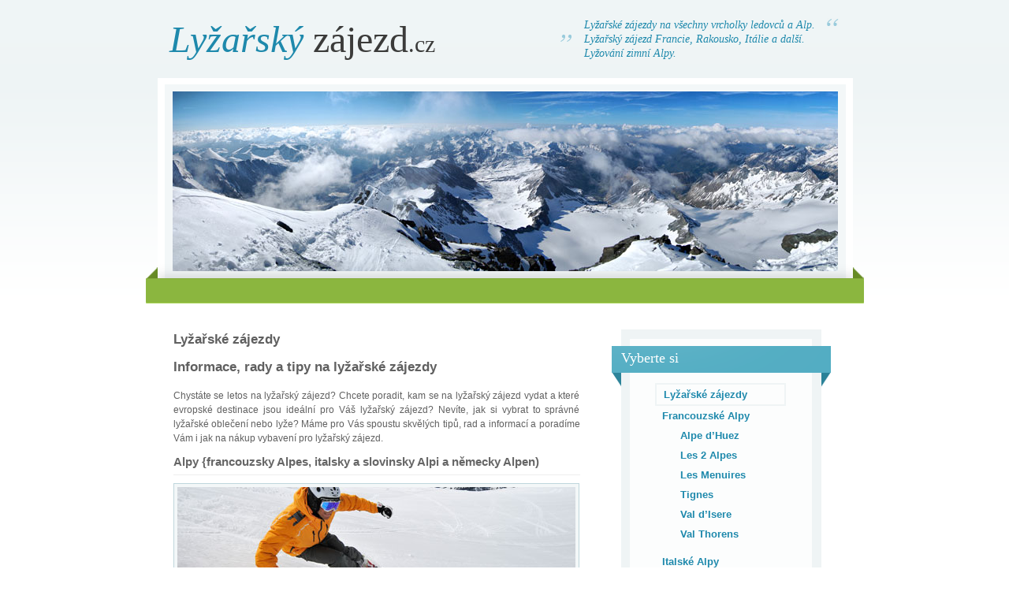

--- FILE ---
content_type: text/html; charset=UTF-8
request_url: http://www.lyzarskyzajezd.cz/
body_size: 9182
content:
<!DOCTYPE html PUBLIC "-//W3C//DTD XHTML 1.0 Strict//EN" "http://www.w3.org/TR/xhtml1/DTD/xhtml1-strict.dtd">
<html xmlns="http://www.w3.org/1999/xhtml" lang="cs"
	prefix="og: https://ogp.me/ns#" >
<head>
<meta http-equiv="Content-Type" content="text/html; charset=utf-8" />
<title>Lyžařské zájezdyLyžařský zájezd jednotlivě, nebo lyžařské zájezdy hromadně</title>
<link rel="stylesheet" href="http://www.lyzarskyzajezd.cz/wp-content/themes/etravel-cz/style.css" type="text/css" media="screen, projection" />
<!--[if lte IE 6]><link rel="stylesheet" href="http://www.lyzarskyzajezd.cz/wp-content/themes/etravel-cz/styleie.css" type="text/css" media="screen, projection" /><![endif]-->


		<!-- All in One SEO 4.1.5.3 -->
		<meta name="description" content="Informace, rady a tipy na lyžařské zájezdy Chystáte se letos na lyžařský zájezd? Chcete poradit, kam se na lyžařský zájezd vydat a které evropské destinace jsou ideální pro Váš lyžařský zájezd? Nevíte, jak si vybrat to správné lyžařské oblečení nebo lyže? Máme pro Vás spoustu skvělých tipů, rad a informací a poradíme Vám i jak na […]" />
		<meta name="robots" content="max-image-preview:large" />
		<link rel="canonical" href="http://www.lyzarskyzajezd.cz/" />
		<meta property="og:locale" content="cs_CZ" />
		<meta property="og:site_name" content="Lyžařský zájezd jednotlivě, nebo lyžařské zájezdy hromadně | Lyžařské zájezdy na všechny vrcholky ledovců a Alp. Lyžařský zájezd do zemí jako Francie, Rakousko, Itálie, atd." />
		<meta property="og:type" content="article" />
		<meta property="og:title" content="Lyžařské zájezdy" />
		<meta property="og:description" content="Informace, rady a tipy na lyžařské zájezdy Chystáte se letos na lyžařský zájezd? Chcete poradit, kam se na lyžařský zájezd vydat a které evropské destinace jsou ideální pro Váš lyžařský zájezd? Nevíte, jak si vybrat to správné lyžařské oblečení nebo lyže? Máme pro Vás spoustu skvělých tipů, rad a informací a poradíme Vám i jak na […]" />
		<meta property="og:url" content="http://www.lyzarskyzajezd.cz/" />
		<meta property="article:published_time" content="2009-11-01T21:15:22+00:00" />
		<meta property="article:modified_time" content="2017-01-14T02:50:36+00:00" />
		<meta name="twitter:card" content="summary" />
		<meta name="twitter:domain" content="www.lyzarskyzajezd.cz" />
		<meta name="twitter:title" content="Lyžařské zájezdy" />
		<meta name="twitter:description" content="Informace, rady a tipy na lyžařské zájezdy Chystáte se letos na lyžařský zájezd? Chcete poradit, kam se na lyžařský zájezd vydat a které evropské destinace jsou ideální pro Váš lyžařský zájezd? Nevíte, jak si vybrat to správné lyžařské oblečení nebo lyže? Máme pro Vás spoustu skvělých tipů, rad a informací a poradíme Vám i jak na […]" />
		<script type="application/ld+json" class="aioseo-schema">
			{"@context":"https:\/\/schema.org","@graph":[{"@type":"WebSite","@id":"http:\/\/www.lyzarskyzajezd.cz\/#website","url":"http:\/\/www.lyzarskyzajezd.cz\/","name":"Ly\u017ea\u0159sk\u00fd z\u00e1jezd jednotliv\u011b, nebo ly\u017ea\u0159sk\u00e9 z\u00e1jezdy hromadn\u011b","description":"Ly\u017ea\u0159sk\u00e9 z\u00e1jezdy na v\u0161echny vrcholky ledovc\u016f a Alp. Ly\u017ea\u0159sk\u00fd z\u00e1jezd do zem\u00ed jako Francie, Rakousko, It\u00e1lie, atd.","inLanguage":"cs-CZ","publisher":{"@id":"http:\/\/www.lyzarskyzajezd.cz\/#organization"},"potentialAction":{"@type":"SearchAction","target":{"@type":"EntryPoint","urlTemplate":"http:\/\/www.lyzarskyzajezd.cz\/?s={search_term_string}"},"query-input":"required name=search_term_string"}},{"@type":"Organization","@id":"http:\/\/www.lyzarskyzajezd.cz\/#organization","name":"Ly\u017ea\u0159sk\u00fd z\u00e1jezd jednotliv\u011b, nebo ly\u017ea\u0159sk\u00e9 z\u00e1jezdy hromadn\u011b","url":"http:\/\/www.lyzarskyzajezd.cz\/"},{"@type":"BreadcrumbList","@id":"http:\/\/www.lyzarskyzajezd.cz\/#breadcrumblist","itemListElement":[{"@type":"ListItem","@id":"http:\/\/www.lyzarskyzajezd.cz\/#listItem","position":1,"item":{"@type":"WebPage","@id":"http:\/\/www.lyzarskyzajezd.cz\/","name":"Home","description":"Informace, rady a tipy na ly\u017ea\u0159sk\u00e9 z\u00e1jezdy Chyst\u00e1te se letos na ly\u017ea\u0159sk\u00fd z\u00e1jezd? Chcete poradit, kam se na ly\u017ea\u0159sk\u00fd z\u00e1jezd vydat a kter\u00e9 evropsk\u00e9 destinace jsou ide\u00e1ln\u00ed pro V\u00e1\u0161 ly\u017ea\u0159sk\u00fd z\u00e1jezd? Nev\u00edte, jak si vybrat to spr\u00e1vn\u00e9 ly\u017ea\u0159sk\u00e9 oble\u010den\u00ed nebo ly\u017ee? M\u00e1me pro V\u00e1s spoustu skv\u011bl\u00fdch tip\u016f, rad a informac\u00ed a porad\u00edme V\u00e1m i jak na [\u2026]","url":"http:\/\/www.lyzarskyzajezd.cz\/"}}]},{"@type":"WebPage","@id":"http:\/\/www.lyzarskyzajezd.cz\/#webpage","url":"http:\/\/www.lyzarskyzajezd.cz\/","name":"Ly\u017ea\u0159sk\u00e9 z\u00e1jezdy","description":"Informace, rady a tipy na ly\u017ea\u0159sk\u00e9 z\u00e1jezdy Chyst\u00e1te se letos na ly\u017ea\u0159sk\u00fd z\u00e1jezd? Chcete poradit, kam se na ly\u017ea\u0159sk\u00fd z\u00e1jezd vydat a kter\u00e9 evropsk\u00e9 destinace jsou ide\u00e1ln\u00ed pro V\u00e1\u0161 ly\u017ea\u0159sk\u00fd z\u00e1jezd? Nev\u00edte, jak si vybrat to spr\u00e1vn\u00e9 ly\u017ea\u0159sk\u00e9 oble\u010den\u00ed nebo ly\u017ee? M\u00e1me pro V\u00e1s spoustu skv\u011bl\u00fdch tip\u016f, rad a informac\u00ed a porad\u00edme V\u00e1m i jak na [\u2026]","inLanguage":"cs-CZ","isPartOf":{"@id":"http:\/\/www.lyzarskyzajezd.cz\/#website"},"breadcrumb":{"@id":"http:\/\/www.lyzarskyzajezd.cz\/#breadcrumblist"},"datePublished":"2009-11-01T21:15:22+01:00","dateModified":"2017-01-14T02:50:36+01:00"}]}
		</script>
		<script type="text/javascript" >
			window.ga=window.ga||function(){(ga.q=ga.q||[]).push(arguments)};ga.l=+new Date;
			ga('create', "UA-68975312-4", { 'cookieDomain': 'www.lyzarskyzajezd.cz' } );
			ga('require', 'outboundLinkTracker');
			ga('send', 'pageview');
		</script>
		<script async src="https://www.google-analytics.com/analytics.js"></script>
		<script async src="http://www.lyzarskyzajezd.cz/wp-content/plugins/all-in-one-seo-pack/app/Common/Assets/js/autotrack.js?ver=4.1.5.3"></script>
		<!-- All in One SEO -->

<link rel='dns-prefetch' href='//s.w.org' />
		<script type="text/javascript">
			window._wpemojiSettings = {"baseUrl":"https:\/\/s.w.org\/images\/core\/emoji\/12.0.0-1\/72x72\/","ext":".png","svgUrl":"https:\/\/s.w.org\/images\/core\/emoji\/12.0.0-1\/svg\/","svgExt":".svg","source":{"concatemoji":"http:\/\/www.lyzarskyzajezd.cz\/wp-includes\/js\/wp-emoji-release.min.js?ver=a5abc69ec0b666aa227f90aef52d7d51"}};
			!function(e,a,t){var n,r,o,i=a.createElement("canvas"),p=i.getContext&&i.getContext("2d");function s(e,t){var a=String.fromCharCode;p.clearRect(0,0,i.width,i.height),p.fillText(a.apply(this,e),0,0);e=i.toDataURL();return p.clearRect(0,0,i.width,i.height),p.fillText(a.apply(this,t),0,0),e===i.toDataURL()}function c(e){var t=a.createElement("script");t.src=e,t.defer=t.type="text/javascript",a.getElementsByTagName("head")[0].appendChild(t)}for(o=Array("flag","emoji"),t.supports={everything:!0,everythingExceptFlag:!0},r=0;r<o.length;r++)t.supports[o[r]]=function(e){if(!p||!p.fillText)return!1;switch(p.textBaseline="top",p.font="600 32px Arial",e){case"flag":return s([127987,65039,8205,9895,65039],[127987,65039,8203,9895,65039])?!1:!s([55356,56826,55356,56819],[55356,56826,8203,55356,56819])&&!s([55356,57332,56128,56423,56128,56418,56128,56421,56128,56430,56128,56423,56128,56447],[55356,57332,8203,56128,56423,8203,56128,56418,8203,56128,56421,8203,56128,56430,8203,56128,56423,8203,56128,56447]);case"emoji":return!s([55357,56424,55356,57342,8205,55358,56605,8205,55357,56424,55356,57340],[55357,56424,55356,57342,8203,55358,56605,8203,55357,56424,55356,57340])}return!1}(o[r]),t.supports.everything=t.supports.everything&&t.supports[o[r]],"flag"!==o[r]&&(t.supports.everythingExceptFlag=t.supports.everythingExceptFlag&&t.supports[o[r]]);t.supports.everythingExceptFlag=t.supports.everythingExceptFlag&&!t.supports.flag,t.DOMReady=!1,t.readyCallback=function(){t.DOMReady=!0},t.supports.everything||(n=function(){t.readyCallback()},a.addEventListener?(a.addEventListener("DOMContentLoaded",n,!1),e.addEventListener("load",n,!1)):(e.attachEvent("onload",n),a.attachEvent("onreadystatechange",function(){"complete"===a.readyState&&t.readyCallback()})),(n=t.source||{}).concatemoji?c(n.concatemoji):n.wpemoji&&n.twemoji&&(c(n.twemoji),c(n.wpemoji)))}(window,document,window._wpemojiSettings);
		</script>
		<style type="text/css">
img.wp-smiley,
img.emoji {
	display: inline !important;
	border: none !important;
	box-shadow: none !important;
	height: 1em !important;
	width: 1em !important;
	margin: 0 .07em !important;
	vertical-align: -0.1em !important;
	background: none !important;
	padding: 0 !important;
}
</style>
	<link rel='stylesheet' id='wp-block-library-css'  href='http://www.lyzarskyzajezd.cz/wp-includes/css/dist/block-library/style.min.css?ver=a5abc69ec0b666aa227f90aef52d7d51' type='text/css' media='all' />
<link rel='https://api.w.org/' href='http://www.lyzarskyzajezd.cz/wp-json/' />
<link rel="EditURI" type="application/rsd+xml" title="RSD" href="http://www.lyzarskyzajezd.cz/xmlrpc.php?rsd" />
<link rel="wlwmanifest" type="application/wlwmanifest+xml" href="http://www.lyzarskyzajezd.cz/wp-includes/wlwmanifest.xml" /> 

<link rel='shortlink' href='http://www.lyzarskyzajezd.cz/' />
<link rel="alternate" type="application/json+oembed" href="http://www.lyzarskyzajezd.cz/wp-json/oembed/1.0/embed?url=http%3A%2F%2Fwww.lyzarskyzajezd.cz%2F" />
<link rel="alternate" type="text/xml+oembed" href="http://www.lyzarskyzajezd.cz/wp-json/oembed/1.0/embed?url=http%3A%2F%2Fwww.lyzarskyzajezd.cz%2F&#038;format=xml" />
<script defer src="https://cdn.vistag.com/script.js#H5SPyvPiFt"></script>
</head>

<body>
<div id="wrap">
<div id="inwrap">
    <div id="header">
        	<h1><a href="http://www.lyzarskyzajezd.cz/"><span>Lyžařský</span> zájezd<span class="cl">.cz</span></a></h1>
        	<div id="desc"><p>Lyžařské zájezdy na všechny vrcholky ledovců a Alp.<br />Lyžařský zájezd Francie, Rakousko, Itálie a další.<br />Lyžování zimní Alpy.</p></div>
    </div>
	<div id="pic">
    	<div id="image">
        	<h2></h2>
            <p></p>
        </div>
    </div>
    <div id="gline-top">
    				<div class="textwidget"><script type="text/javascript"><!--
google_ad_client = "pub-2849050574595689";
/* 728x15, vytvořeno 30.10.09 */
google_ad_slot = "4666873733";
google_ad_width = 728;
google_ad_height = 15;
//-->
</script> 
<script type="text/javascript"
src="http://pagead2.googlesyndication.com/pagead/show_ads.js"> 
</script></div>
		 
    </div>
    <div id="content"><div id="text">
			<div class="post">
    <h2>Lyžařské zájezdy</h2>
    <h2>Informace, rady a tipy na lyžařské zájezdy</h2>
<p>Chystáte se letos na lyžařský zájezd? Chcete poradit, kam se na lyžařský zájezd vydat a které evropské destinace jsou ideální pro Váš lyžařský zájezd? Nevíte, jak si vybrat to správné lyžařské oblečení nebo lyže? Máme pro Vás spoustu skvělých tipů, rad a informací a poradíme Vám i jak na nákup vybavení pro lyžařský zájezd.</p>
<h3>Alpy {francouzsky Alpes, italsky a slovinsky Alpi a německy Alpen)</h3>
<h3><img class="alignnone size-full wp-image-17" title="Další-zajímavá-střediska-3" src="http://www.lyzarskyzajezd.cz/wp-content/uploads/2009/11/Další-zajímavá-střediska-3.jpg" alt="Další-zajímavá-střediska-3" width="505" height="140" srcset="http://www.lyzarskyzajezd.cz/wp-content/uploads/2009/11/Další-zajímavá-střediska-3.jpg 505w, http://www.lyzarskyzajezd.cz/wp-content/uploads/2009/11/Další-zajímavá-střediska-3-300x83.jpg 300w" sizes="(max-width: 505px) 100vw, 505px" /></h3>
<h3>Francie Švýcarsko Itálie Lichtenštejnsko Německo Rakousko Slovinsko</h3>
<p>Mohutný velehorský systém, táhnoucí se v délce téměř 1 200 km a šířce 130-220 km velkým obloukem napříč jižní a střední Evropou. <strong>Alpy</strong> začínají poblíž ligurského pobřeží za Monakem a končí u Vídeňské pánve a Malé uherské nížiny. Zaujímají území <strong>jihovýchodní Francie</strong>, Lichtenštejnska,<strong> severní Itálie</strong>, Švýcarska, jihozápadního Německa a většinu <strong>Rakouska </strong>a Slovinska.<br />
<span class="meda"><script type="text/javascript"><!--
google_ad_client = "pub-2849050574595689";
google_ad_slot = "6952088714";
google_ad_width = 468;
google_ad_height = 60;
//--></script>
<script type="text/javascript" src="http://pagead2.googlesyndication.com/pagead/show_ads.js"></script>
</span><br />
Přírodními krásami, možnostmi horolezectví a zimními sporty lákají <strong>Alpy </strong>generace turistů ze všech částí světa. Chamonix, Interlaken, Grindelwald, Sv. Mořic, Zermatt a mnoho dalších <strong>rekreačních středisek</strong> požívá mezinárodního věhlasu.</p>
<p>Nádherná <strong>jezera </strong>&#8211; Ženevské, Comské, Vierwaldstátterské a Gardské &#8211; jsou drahokamy mezi oslňujícími štíty. Nejvýše ze všech vrcholů vystupuje<strong> Mont Blanc ve Francii</strong>, dosahující 4 807 m, jihovýchodně od Ženevy; dalšími význačnými vrcholy jsou Eiger (Švýcarsko), 3 970 m, v <strong>Bernských Alpách</strong> a majestátní Matterhorn (Švýcarsko-Itálie), tyčící se do výše 4 478 m, poblíž Zermattu.</p>
<p><img class="alignnone size-full wp-image-47" title="Lyzarske-zajezdy" src="http://www.lyzarskyzajezd.cz/wp-content/uploads/2009/11/Lyzarske-zajezdy.jpg" alt="Lyzarske-zajezdy" width="505" height="280" srcset="http://www.lyzarskyzajezd.cz/wp-content/uploads/2009/11/Lyzarske-zajezdy.jpg 505w, http://www.lyzarskyzajezd.cz/wp-content/uploads/2009/11/Lyzarske-zajezdy-300x166.jpg 300w" sizes="(max-width: 505px) 100vw, 505px" /></p>
<p>Devět hlavních průsmyků, šest dlouhých tunelů (jeden pod samotným <strong>Mont Blancem</strong>) a četné soutěsky umožňují přechody či přejezdy horských hřbetů, a proto <strong>Alpy </strong>nejsou nepřekonatelnou překážkou mezi severem a jihem.</p>
<p><strong>Alpy </strong>byly vyzdviženy ze dna starého oceánu Tethys v <strong>alpinském </strong>třetihorním vrásnění, zhruba před 40-60 miliony lety. <strong>Velehorských </strong>výšek dosáhly při energickém zdvihu koncem třetihor. Mají složitou příkrovovou stavbu a v centrální, nejvyšší části vystupují krystalické horniny, které od severu a jihu lemuje vápencové (tzv. obalové) pásmo. Jižní svahy jsou výrazně strmější a ve <strong>Francii </strong>klesají až ke Středozemnímu moři.</p>
<p><strong>Alpy </strong>se stále ještě zvedají, ale jen velmi zvolna, asi 1 mm za rok, což je ale kompenzováno erozí, která je zhruba stejnou rychlostí snižuje. Současný charakter s hlubokými údolími a ostrými štíty získaly <strong>Alpy </strong>v průběhu pleistocénního zalednění, které je výrazně modelovalo. Současné zalednění je poměrně malé o celkové ploše asi 3 600 km2. Nejdelší je ledovec <strong>Velký Aletschský</strong> v <strong>Bernských Alpách</strong>. Pod ledovci pramení řada evropských řek, z nichž největší jsou Rýn, Rhóna, Pád, Inn, Práva a Sáva.</p>
<p><img class="alignnone size-full wp-image-48" title="Lyzarske-zajezdy-Rakouske-Aply" src="http://www.lyzarskyzajezd.cz/wp-content/uploads/2009/11/Lyzarske-zajezdy-Rakouske-Aply.jpg" alt="Lyzarske-zajezdy-Rakouske-Aply" width="505" height="280" srcset="http://www.lyzarskyzajezd.cz/wp-content/uploads/2009/11/Lyzarske-zajezdy-Rakouske-Aply.jpg 505w, http://www.lyzarskyzajezd.cz/wp-content/uploads/2009/11/Lyzarske-zajezdy-Rakouske-Aply-300x166.jpg 300w" sizes="(max-width: 505px) 100vw, 505px" /></p>
<h3>Lyžařské zájezdy</h3>
<h4><a href="/zajezdy/#alpy">Alpy</a></h4>
<p>Základní informace o Alpách, rozdělení a země, ve kterých se Alpy nacházejí.</p>
<h4><a href="/zajezdy/#rakousko">Rakousko, Itálie,Francie</a></h4>
<p>Informace o oblíbených destinacích v alpských zemích. Tipy, kam se vydat na lyžařský zájezd.</p>
<h4><a href="/zajezdy/#skipas">Se skipasem</a></h4>
<p>Výhodné lyžařské zájezdy, v jejichž ceně máte kromě ubytování i skipas.</p>
<h4><a href="/zajezdy/#prodeti">Pro děti</a></h4>
<p>Lyžařské zájezdy pro děti, které se na nich mohou naučit lyžovat.</p>
<h4><a href="/zajezdy/#projednoho"> Pro jednoho</a></h4>
<p>Lyžařské zájezdy pro ty, kteří si chtějí lyžování užít jen sami.</p>
<p><span class="meda"><script type="text/javascript"><!--
google_ad_client = "pub-2849050574595689";
google_ad_slot = "6952088714";
google_ad_width = 468;
google_ad_height = 60;
//--></script>
<script type="text/javascript" src="http://pagead2.googlesyndication.com/pagead/show_ads.js"></script>
</span></p>
<h3>Vybavení</h3>
<h4><a href="/lyzarske-vybaveni/#prodeti">Pro děti</a></h4>
<p>Lyžařské vybavení pro děti je třeba vybírat obzvlášť pečlivě.</p>
<h4><a href="/lyzarske-vybaveni/#prodospele">Pro dospělé</a></h4>
<p>Investici do tohoto vybavení bychom měli zvážit podle toho, jak moc se chceme lyžování věnovat.</p>
<h4><a href="/lyzarske-vybaveni/#namiru">Na míru</a></h4>
<p>U profesionálních lyžařů se rozhodně vyplatí nechat si udělat lyžařské vybavení na míru.</p>
<h4><a href="/lyzarske-vybaveni/#bezky">Na běžky</a></h4>
<p>Lyžařské bundy, kalhoty, čepice, rukavice, sportovní brýle a další nezbytné vybavení.</p>
<h4><a href="/lyzarske-vybaveni/#bundy">Bundy</a></h4>
<p>U lyžařských bund si můžeme vybrat z pestré palety vzorů, střihů i materiálů.</p>
	  </div>
		</div>
<div id="side">
	<ul>
		<li id="nav_menu-3" class="widget widget_nav_menu"><h4>Vyberte si</h4><div class="menu-menu-container"><ul id="menu-menu" class="menu"><li id="menu-item-134" class="menu-item menu-item-type-post_type menu-item-object-page menu-item-home current-menu-item page_item page-item-11 current_page_item menu-item-134"><a href="http://www.lyzarskyzajezd.cz/" aria-current="page">Lyžařské zájezdy</a></li>
<li id="menu-item-136" class="menu-item menu-item-type-post_type menu-item-object-page menu-item-has-children menu-item-136"><a href="http://www.lyzarskyzajezd.cz/francouzske-alpy/">Francouzské Alpy</a>
<ul class="sub-menu">
	<li id="menu-item-137" class="menu-item menu-item-type-post_type menu-item-object-page menu-item-137"><a href="http://www.lyzarskyzajezd.cz/francouzske-alpy/alpe-dhuez/">Alpe d&#8217;Huez</a></li>
	<li id="menu-item-138" class="menu-item menu-item-type-post_type menu-item-object-page menu-item-138"><a href="http://www.lyzarskyzajezd.cz/francouzske-alpy/les-2-alpes/">Les 2 Alpes</a></li>
	<li id="menu-item-139" class="menu-item menu-item-type-post_type menu-item-object-page menu-item-139"><a href="http://www.lyzarskyzajezd.cz/francouzske-alpy/les-menuires/">Les Menuires</a></li>
	<li id="menu-item-140" class="menu-item menu-item-type-post_type menu-item-object-page menu-item-140"><a href="http://www.lyzarskyzajezd.cz/francouzske-alpy/tignes/">Tignes</a></li>
	<li id="menu-item-141" class="menu-item menu-item-type-post_type menu-item-object-page menu-item-141"><a href="http://www.lyzarskyzajezd.cz/francouzske-alpy/val-disere/">Val d&#8217;Isere</a></li>
	<li id="menu-item-142" class="menu-item menu-item-type-post_type menu-item-object-page menu-item-142"><a href="http://www.lyzarskyzajezd.cz/francouzske-alpy/val-thorens/">Val Thorens</a></li>
</ul>
</li>
<li id="menu-item-159" class="menu-item menu-item-type-custom menu-item-object-custom menu-item-has-children menu-item-159"><a href="#">Italské Alpy</a>
<ul class="sub-menu">
	<li id="menu-item-144" class="menu-item menu-item-type-post_type menu-item-object-page menu-item-144"><a href="http://www.lyzarskyzajezd.cz/italske-alpy/san-martino-di-castrozza/">San Martino di Castrozza</a></li>
	<li id="menu-item-145" class="menu-item menu-item-type-post_type menu-item-object-page menu-item-145"><a href="http://www.lyzarskyzajezd.cz/italske-alpy/val-gardena/">Val Gardena</a></li>
	<li id="menu-item-146" class="menu-item menu-item-type-post_type menu-item-object-page menu-item-146"><a href="http://www.lyzarskyzajezd.cz/italske-alpy/alta-badia/">Alta Badia</a></li>
	<li id="menu-item-147" class="menu-item menu-item-type-post_type menu-item-object-page menu-item-147"><a href="http://www.lyzarskyzajezd.cz/italske-alpy/cortina-dampezzo/">Cortina d&#8217;Ampezzo</a></li>
	<li id="menu-item-148" class="menu-item menu-item-type-post_type menu-item-object-page menu-item-148"><a href="http://www.lyzarskyzajezd.cz/italske-alpy/marilleva-folgarida/">Marilleva / Folgarida</a></li>
	<li id="menu-item-149" class="menu-item menu-item-type-post_type menu-item-object-page menu-item-149"><a href="http://www.lyzarskyzajezd.cz/italske-alpy/madonna-di-campiglio/">Madonna di Campiglio</a></li>
	<li id="menu-item-150" class="menu-item menu-item-type-post_type menu-item-object-page menu-item-150"><a href="http://www.lyzarskyzajezd.cz/italske-alpy/livigno/">Livigno</a></li>
</ul>
</li>
<li id="menu-item-182" class="menu-item menu-item-type-post_type menu-item-object-page menu-item-has-children menu-item-182"><a href="http://www.lyzarskyzajezd.cz/rakouske-alpy/">Rakouské Alpy</a>
<ul class="sub-menu">
	<li id="menu-item-152" class="menu-item menu-item-type-post_type menu-item-object-page menu-item-152"><a href="http://www.lyzarskyzajezd.cz/rakouske-alpy/alpbachtal/">Alpbachtal</a></li>
	<li id="menu-item-225" class="menu-item menu-item-type-post_type menu-item-object-page menu-item-225"><a href="http://www.lyzarskyzajezd.cz/rakouske-alpy/dreilandereck-gerlitzen-a-verditz/">Dreiländereck, Gerlitzen a Verditz</a></li>
	<li id="menu-item-153" class="menu-item menu-item-type-post_type menu-item-object-page menu-item-153"><a href="http://www.lyzarskyzajezd.cz/rakouske-alpy/flachau/">Flachau</a></li>
	<li id="menu-item-154" class="menu-item menu-item-type-post_type menu-item-object-page menu-item-154"><a href="http://www.lyzarskyzajezd.cz/rakouske-alpy/kaprun/">Kaprun</a></li>
	<li id="menu-item-155" class="menu-item menu-item-type-post_type menu-item-object-page menu-item-155"><a href="http://www.lyzarskyzajezd.cz/rakouske-alpy/pitztal-ledovec/">Pitztal – ledovec</a></li>
	<li id="menu-item-226" class="menu-item menu-item-type-post_type menu-item-object-page menu-item-226"><a href="http://www.lyzarskyzajezd.cz/rakouske-alpy/radstadt/">Radstadt</a></li>
	<li id="menu-item-156" class="menu-item menu-item-type-post_type menu-item-object-page menu-item-156"><a href="http://www.lyzarskyzajezd.cz/rakouske-alpy/rauris/">Rauris</a></li>
	<li id="menu-item-227" class="menu-item menu-item-type-post_type menu-item-object-page menu-item-227"><a href="http://www.lyzarskyzajezd.cz/rakouske-alpy/zell-am-see-kaprun/">Zell am see / Kaprun</a></li>
	<li id="menu-item-228" class="menu-item menu-item-type-post_type menu-item-object-page menu-item-228"><a href="http://www.lyzarskyzajezd.cz/rakouske-alpy/zillertal-arena/">Zillertal Arena</a></li>
</ul>
</li>
<li id="menu-item-163" class="menu-item menu-item-type-post_type menu-item-object-page menu-item-163"><a href="http://www.lyzarskyzajezd.cz/lyzarske-vybaveni/">Lyžařské vybavení</a></li>
<li id="menu-item-164" class="menu-item menu-item-type-post_type menu-item-object-page menu-item-164"><a href="http://www.lyzarskyzajezd.cz/zajezdy/">Zájezdy obecně</a></li>
</ul></div></li>
<li id="execphp-4" class="widget widget_execphp"><h4>Lyžařské zájezdy</h4>			<div class="execphpwidget"><ul><li><h5><a href="https://www.invia.cz/hotel/rakousko/salcbursko/limberghof-zell-am-see/zajezd/?s_offer_id=eyJ0eXAiOiJKV1QiLCJhbGciOiJIUzI1NiJ9.[base64].pA4XawlYGygrd-hajlDOQf6k16D0A2_HxS0Vbg-fl4I&amp;c_price_unit=5790&amp;c_price_group=11580&amp;nl_nights=3&amp;aid=444238" rel="nofollow" target="_blank" >Limberghof (Zell Am See)</a></h5><a rel="nofollow" target="_blank" href="https://www.invia.cz/hotel/rakousko/salcbursko/limberghof-zell-am-see/zajezd/?s_offer_id=eyJ0eXAiOiJKV1QiLCJhbGciOiJIUzI1NiJ9.[base64].pA4XawlYGygrd-hajlDOQf6k16D0A2_HxS0Vbg-fl4I&amp;c_price_unit=5790&amp;c_price_group=11580&amp;nl_nights=3&amp;aid=444238"><img src="https://dcontent.inviacdn.net/shared/img/affil-450x300/2024/10/20/d3/47638574.jpg" alt="" width="68" height="49" /></a>Polopenze<br />24.4.-27.4.2026 <br /><span>Cena: <strong>5790 K&#x010D;</strong></span></li><li><h5><a href="https://www.invia.cz/hotel/rakousko/kaprun-zell-am-see/lukasmayr/zajezd/?s_offer_id=eyJ0eXAiOiJKV1QiLCJhbGciOiJIUzI1NiJ9.[base64].SYhCg4X_xtF_St7REKJyl6sGGPlYBKX0ztEkAJhffLs&amp;c_price_unit=3235&amp;c_price_group=6470&amp;nl_nights=2&amp;aid=444238" rel="nofollow" target="_blank" >Lukasmayr</a></h5><a rel="nofollow" target="_blank" href="https://www.invia.cz/hotel/rakousko/kaprun-zell-am-see/lukasmayr/zajezd/?s_offer_id=eyJ0eXAiOiJKV1QiLCJhbGciOiJIUzI1NiJ9.[base64].SYhCg4X_xtF_St7REKJyl6sGGPlYBKX0ztEkAJhffLs&amp;c_price_unit=3235&amp;c_price_group=6470&amp;nl_nights=2&amp;aid=444238"><img src="https://dcontent.inviacdn.net/shared/img/affil-450x300/2015/11/6/d2/6753723.jpg" alt="" width="68" height="49" /></a>Polopenze<br />8.4.-10.4.2026 <br /><span>Cena: <strong>3235 K&#x010D;</strong></span></li><li><h5><a href="https://www.invia.cz/hotel/rakousko/korutany/glocknerhof-berg-im-drautal/zajezd/?s_offer_id=eyJ0eXAiOiJKV1QiLCJhbGciOiJIUzI1NiJ9.[base64].zFSALH8hgY7SN_opt8DgkbVVd7X8zpHhgnCLeNp3H-0&amp;c_price_unit=36300&amp;c_price_group=72600&amp;aid=444238" rel="nofollow" target="_blank" >Glocknerhof (Berg Im Drautal)</a></h5><a rel="nofollow" target="_blank" href="https://www.invia.cz/hotel/rakousko/korutany/glocknerhof-berg-im-drautal/zajezd/?s_offer_id=eyJ0eXAiOiJKV1QiLCJhbGciOiJIUzI1NiJ9.[base64].zFSALH8hgY7SN_opt8DgkbVVd7X8zpHhgnCLeNp3H-0&amp;c_price_unit=36300&amp;c_price_group=72600&amp;aid=444238"><img src="https://dcontent.inviacdn.net/shared/img/affil-450x300/2025/6/1/d1/50572465.jpg" alt="" width="68" height="49" /></a>Snídaně<br />24.2.-9.3.2026 <br /><span>Cena: <strong>36300 K&#x010D;</strong></span></li><li><h5><a href="https://www.invia.cz/hotel/rakousko/solden-arena-otzal/penzion-sportalm/zajezd/?s_offer_id=eyJ0eXAiOiJKV1QiLCJhbGciOiJIUzI1NiJ9.[base64].6FTNkHplzcxj5AsZToHcd3tVOyxQaSX30ZC-uZdfULk&amp;c_price_unit=13160&amp;c_price_group=26320&amp;nl_nights=7&amp;aid=444238" rel="nofollow" target="_blank" >Penzion Sportalm</a></h5><a rel="nofollow" target="_blank" href="https://www.invia.cz/hotel/rakousko/solden-arena-otzal/penzion-sportalm/zajezd/?s_offer_id=eyJ0eXAiOiJKV1QiLCJhbGciOiJIUzI1NiJ9.[base64].6FTNkHplzcxj5AsZToHcd3tVOyxQaSX30ZC-uZdfULk&amp;c_price_unit=13160&amp;c_price_group=26320&amp;nl_nights=7&amp;aid=444238"><img src="https://dcontent.inviacdn.net/shared/img/affil-450x300/2025/8/17/d1/51625727.jpg" alt="" width="68" height="49" /></a>Snídaně<br />15.8.-22.8.2026 <br /><span>Cena: <strong>13160 K&#x010D;</strong></span></li><li><h5><a href="https://www.invia.cz/hotel/rakousko/salcbursko/kaltenhauser-hollersbach-im-pinzgau/zajezd/?s_offer_id=eyJ0eXAiOiJKV1QiLCJhbGciOiJIUzI1NiJ9.[base64].vSE7fmonNZjRFOhWVBxIwsPxfIoXbp9ohBCBoccVlE8&amp;c_price_unit=9510&amp;c_price_group=19020&amp;aid=444238" rel="nofollow" target="_blank" >Kaltenhauser (Hollersbach Im Pinzgau)</a></h5><a rel="nofollow" target="_blank" href="https://www.invia.cz/hotel/rakousko/salcbursko/kaltenhauser-hollersbach-im-pinzgau/zajezd/?s_offer_id=eyJ0eXAiOiJKV1QiLCJhbGciOiJIUzI1NiJ9.[base64].vSE7fmonNZjRFOhWVBxIwsPxfIoXbp9ohBCBoccVlE8&amp;c_price_unit=9510&amp;c_price_group=19020&amp;aid=444238"><img src="https://dcontent.inviacdn.net/shared/img/affil-450x300/2024/10/22/d3/47650835.jpg" alt="" width="68" height="49" /></a>All Inclusive<br />28.2.-3.3.2026 <br /><span>Cena: <strong>9510 K&#x010D;</strong></span></li></ul></div>
		</li>
	</ul>
</div><div class="cleaner"></div>
</div>
<div id="box">
	<div id="box-left">
		Copyright &copy; 2026 <strong>Lyžařský zájezd jednotlivě, nebo lyžařské zájezdy hromadně</strong> | <a href="http://www.lyzarskyzajezd.cz/mapa-stranek/">Mapa stránek</a>
    </div>
    <div id="box-right">
    	<div id="created">Created by:</div><a class="machi" href="http://www.mfacko.cz"><span>MFÁčko.cz</span></a>
    </div>
</div>
<div id="ubox">
				<div class="textwidget"><strong>Doporučujeme: </strong>Sháníte oblečení na hory? Mrkněte na další lyžařské zájezdy najdete na webu o <a href="http://www.francielyzovani.com/">lyžování ve Francii</a>, nebo <a href="http://www.rakouskolyzovani.com/">lyžování v Rakousku</a>, tam si to taky užijete! Rakouské Alpy jsou úchvatné i v létě, vynechte moře a zkuste <a href="http://www.dovolenavrakousku.cz/">dovolenou v Rakousku</a> a nebo také zvažte letní návštěvu <a href="http://www.ebarcelona.cz/">Barcelony</a>...</div>
		</div>
</div>
</div>
<script type="text/javascript">
var gaJsHost = (("https:" == document.location.protocol) ? "https://ssl." : "http://www.");
document.write(unescape("%3Cscript src='" + gaJsHost + "google-analytics.com/ga.js' type='text/javascript'%3E%3C/script%3E"));
</script>
<script type="text/javascript">
try {
var pageTracker = _gat._getTracker("UA-517919-68");
pageTracker._trackPageview();
} catch(err) {}</script>
</body>
</html>


--- FILE ---
content_type: text/html; charset=utf-8
request_url: https://www.google.com/recaptcha/api2/aframe
body_size: 269
content:
<!DOCTYPE HTML><html><head><meta http-equiv="content-type" content="text/html; charset=UTF-8"></head><body><script nonce="nzEDUS6YFXfMTlkkKXTw7w">/** Anti-fraud and anti-abuse applications only. See google.com/recaptcha */ try{var clients={'sodar':'https://pagead2.googlesyndication.com/pagead/sodar?'};window.addEventListener("message",function(a){try{if(a.source===window.parent){var b=JSON.parse(a.data);var c=clients[b['id']];if(c){var d=document.createElement('img');d.src=c+b['params']+'&rc='+(localStorage.getItem("rc::a")?sessionStorage.getItem("rc::b"):"");window.document.body.appendChild(d);sessionStorage.setItem("rc::e",parseInt(sessionStorage.getItem("rc::e")||0)+1);localStorage.setItem("rc::h",'1769793631397');}}}catch(b){}});window.parent.postMessage("_grecaptcha_ready", "*");}catch(b){}</script></body></html>

--- FILE ---
content_type: text/css
request_url: http://www.lyzarskyzajezd.cz/wp-content/themes/etravel-cz/style.css
body_size: 1927
content:
/*  
Theme Name: eTravel.cz
Theme URI: 
Description: Sablona na travel weby...
Version: 1.0
Author: Machi
Author URI: http://www.machi.cz
*/

/* main structure */
* { 
	margin: 0;
	padding: 0;
	}
	
body {
	background: url(img/bg-bottom.png) left bottom repeat-x;
	font-size: 12px;
	font-family: Arial, Helvetica, sans-serif;
	}
	
#wrap {
	background: url(img/bg-top.png) left top repeat-x;
	}
	
#inwrap {
	width: 911px;
	margin: 0 auto;
	}
	
#header {
	height: 99px;
	}
	
#header h1 a {
	display: block;
	font-family: Georgia, "Times New Roman", Times, serif;
	line-height: 99px;
	padding: 0 0 0 30px;
	height: 99px;
	float: left;
	font-size: 48px;
	color: #3b3b3a;
	font-weight: normal;
	text-decoration: none;
	float: left;
	}
	
#header h1 a span {
	color: #1e89ac;
	font-style: italic;
	}
	
#header h1 a span.cl {
	font-style: normal;
	font-size: 30px;
	color: #3b3b3a;
	}
	
#header h1 a:hover {
	color: #576554;
	}
	
#desc {
	display: block;
	height: 30px;
	padding: 23px 0 0 30px;
	float: right;
	background: url(img/desc-left.png) left bottom no-repeat;
	font-size: 14px;
	color: #1e89ac;
	font-family: Georgia, "Times New Roman", Times, serif;
	font-style: italic;
	margin: 0 32px 0 0;
	display: inline;
	}
	
#desc p {
	background: url(img/desc-right.png) right top no-repeat;
	padding: 0 30px 0 0;
	line-height: 18px;
	}
	
#pic {
	clear: both;
	height: 237px;
	background: url(img/pic.png);
	padding: 17px 0 0 34px;
	}
	
#pic #image {
	background: url(../../../header.jpg) left top no-repeat;
	width: 661px;
	height: 88px;
	padding: 140px 150px 0 33px;
	}
	
#pic #image h2 {
	font-size: 16px;
	color: #E7F6FD;
	font-weight: normal;
	margin: 0 0 5px 0;
	}
	
#pic #image p {
	font-size: 12px;
	color: #fbfbfb;
	line-height: 1.5;
	}
	
#gline-top {
	background: url(img/gline-top.png);
	height: 24px;
	text-align: center;
	padding: 8px 0 0 0;
	}

a {
	text-decoration: underline;
	color: #444;
	}

a:hover {
	text-decoration: none;
	}
	
#content {
	margin: 0 14px 0 15px;
	background-color: #fff;
	}

.cleaner {
	clear: both;
	height: 0;
	line-height: 0;
  	font-size: 0; 
	}
/* main structure */

/* sidebar */	
#side {
	width: 278px;
	float: right;
	margin: 33px 28px 0 0;
	background: url(img/side-bg.png) left top repeat-y;
	padding: 0 0 12px 0;
	display: inline;
	}
	
#side ul li {	
	list-style: none;
	}
	
#side h4 {
	height: 47px;
	font-family: Georgia, "Times New Roman", Times, serif;
	background: url(img/side-h4.png);
	font-size: 18px;
	color: #fff;
	font-weight: normal;
	padding: 26px 0 0 12px;
	margin: 0 0 -5px 0;
	}
	
#side ul li.widget_pages ul li a {
	font-size: 13px;
	color: #1e89ac;
	font-weight: bold;
	text-decoration: none;
	padding: 5px 9px;
	display: block;
	margin: 0 9px;
	}
	
#side ul li.widget_pages ul li a:hover {
	text-decoration: underline;
	}

.menu a:hover {
	text-decoration: underline;
	}
	
#side ul li.widget_pages ul li.current_page_item a {
	border: 2px solid #eff4f5;
	}
.menu .current_page_item a {
	border: 2px solid #eff4f5;
	}
	
#side ul li.widget_pages ul li.current_page_item a:hover {
	text-decoration: none;
	}

.menu a:hover {
	text-decoration: none;
	}

.menu a {
    font-size: 13px;
    color: #1e89ac;
    font-weight: bold;
    text-decoration: none;
    padding: 5px 9px;
    display: block;
    margin: 0 9px;
}


	
#side ul li ul, #side ul li div {
	margin: 0 24px 0 23px;
	background-color: #fcfdfd;
	padding: 0 0 10px 0;
	}
	
#side ul li.widget_weather ul {
	background-color: #eff4f5;
	}
	
#side ul li.widget_weather div {
	margin: 0;
	padding: 0;
	background-color: #eff4f5;
	color: #444;
	}
	
#side ul li.widget_weather h4 {
	background: none;
	padding: 0;
	margin: 20px 0 0 25px;
	height: auto;
	color: #1e89ac;
	font-family: Arial, Helvetica, sans-serif;
	font-size: 13px;
	font-weight: bold;
	}
	
#side ul li.widget_weather img {
	float: left;
	margin: 0 5px 0 0;
	}
	
#side ul li.widget_weather span.temp {
	font-size: 14px;
	font-weight: bold;
	display: block;
	margin: 8px 0 5px 0;
	}
	
#side ul li.widget_weather p.weather_info {
	font-size: 11px;
	}

#side ul li.widget_execphp ul li {
	clear: both;
	padding: 15px 0 0 0;
	line-height: 1.5;
	color: #545454;
	width: 100%;
	}
	
#side ul li.widget_execphp span {
	color: #1e89ac;
	}

#side ul li.widget_execphp h5 a {
	font-size: 12px;
	color: #1e89ac;
	display: block;
	margin: 0 0 3px 0;
	font-weight: bold;
	}
		
#side ul li.widget_execphp a img {
	float: left;
	padding: 3px;
	border: 1px solid #c3d9de;
	margin: 0 7px 0 0;
	}
/* sidebar */

/* text */
#text {
	width: 516px;
	float: left;
	margin: 33px 0 0 20px;
	font-size: 12px;
	color: #606060;
	display: inline;
	text-align: justify;
	}
	
p {
	padding: 5px 0;
	}
	
.post {
	line-height: 1.5;
	}
	
#text a {
	color: #1e89ac;
	}
	
.post h2 {
	font-size: 17px;
	color: #606060;
	font-weight: bold;
	margin: 0 0 10px 0;
	}
	
h3 {
	color: #666;
	font-weight: bold;
	padding: 5px 0 5px 0;
	font-size: 15px;
	border-bottom: 1px solid #eee;
	margin: 0 0 5px 0;
	}

.post ul li {
	list-style: none;
	background: url(img/bullet_add.png) left 2px no-repeat;
	padding: 0 0 0 23px;
	margin: 3px 0 3px 5px;
	}
	
.post ol li {
	margin: 3px 0 3px 28px;
	}

blockquote {
	border-left: #999 5px solid;
	margin: 10px 15px;
	font-style: italic;
	padding: 0 5px 0 15px;
	color: #666;
	}
	
#text .wp-smiley {
	padding: 0;
	background: none;
	border: none;
	}

#text img {
	border: 1px solid #bfd6dc;
	padding: 4px;
	background-color: #f3f7f8;
	}
	
#text img.alignleft {
	float: left;
	margin: 5px 20px 5px 0;
	}
	
#text img.alignright {
	float: right;
	margin: 5px 0 5px 20px;
	}
	
.info {
	border: 1px solid #dceaed;
	background-color: #f7fafb;
	width: 484px;
	padding: 15px;
	margin: 10px 0;
	}
	
.info h3 {
	color: #1e89ac;
	font-size: 15px;
	font-weight: bold;
	padding: 0 0 10px 0;
	border: none;
	}
	
.info table {
	width: 481px;
	border: 1px solid #d3e4e8;
	}
	
.info table td {
	background-color: #fafcfc;
	color: #424242;
	padding: 4px 10px 4px 20px;
	}	

.info table td.td1 {
	font-size: 12px;
	color: #1e89ac;
	font-weight: bold;
	background-color: #eff4f5;
	padding: 4px 10px 4px 24px;
	}
	
#text .nabidka a {
	background-color: #f7fafb;
	display: block;
	border-left: 1px solid #1e89ac;
	border-right: 1px solid #1e89ac;
	text-align: center;
	padding: 7px;
	font-size: 16px;
	font-weight: bold;
	margin: 10px 0;
	text-decoration: none;
	}

#text .nabidka a:hover {
	color: #444;
	}
	
#text span.meda {
	display: block;
	margin: 10px 0;
	}
/* text */

/* footer */
#box {
	width: 911px;
	height: 32px;
	background: url(img/gline-bottom.png) left top no-repeat;
	color: #fff;
	line-height: 32px;
	padding: 18px 0 0 0;
	}
	
#box-left {
	margin: 0 0 0 14px;
	float: left;
	display: inline;
	}
	
#box-left a {
	color: #fff;
	text-decoration: none;
	font-weight: bold;
	}
	
#box-right {
	float: right;
	margin: 5px 29px 0 0;
	display: inline;
	}
	
#box-right a img {
	border: none;
	}
	
#box-right a span {
	display: none;
	}
	
#created {
	float: left;
	height: 23px;
	line-height: 23px;
	padding: 0 5px;
	}
	
a.machi {
	float: left;
	display: block;
	width: 23px;
	height: 23px;
	background: url(img/machi.png);
	}
	
a.machi:hover {
	background: url(img/machi-h.png);
	}
	
#amp {
	float: left;
	height: 23px;
	line-height: 23px;
	padding: 0 5px;
	}
	
a.menyhart {
	float: left;
	display: block;
	width: 34px;
	height: 23px;
	background: url(img/menyhart.png);
	}
	
a.menyhart:hover {
	background: url(img/menyhart-h.png);
	}
	
#ubox {
	color: #1e89ac;
	padding: 15px 0 20px 14px;
	}
	
#ubox a {
	font-weight: bold;
	color: #1e89ac;
	}
/* footer */		

--- FILE ---
content_type: text/plain
request_url: https://www.google-analytics.com/j/collect?v=1&_v=j102&a=1457000894&t=pageview&_s=1&dl=http%3A%2F%2Fwww.lyzarskyzajezd.cz%2F&ul=en-us%40posix&dt=Ly%C5%BEa%C5%99sk%C3%A9%20z%C3%A1jezdyLy%C5%BEa%C5%99sk%C3%BD%20z%C3%A1jezd%20jednotliv%C4%9B%2C%20nebo%20ly%C5%BEa%C5%99sk%C3%A9%20z%C3%A1jezdy%20hromadn%C4%9B&sr=1280x720&vp=1280x720&_u=aGBAAAADAAAAACAAI~&jid=1980227853&gjid=2025560666&cid=1662809064.1769793629&tid=UA-68975312-4&_gid=1790768237.1769793629&_r=1&_slc=1&_av=2.4.0&_au=20&did=i5iSjo&z=179443155
body_size: -450
content:
2,cG-QF1K7Q8F6J